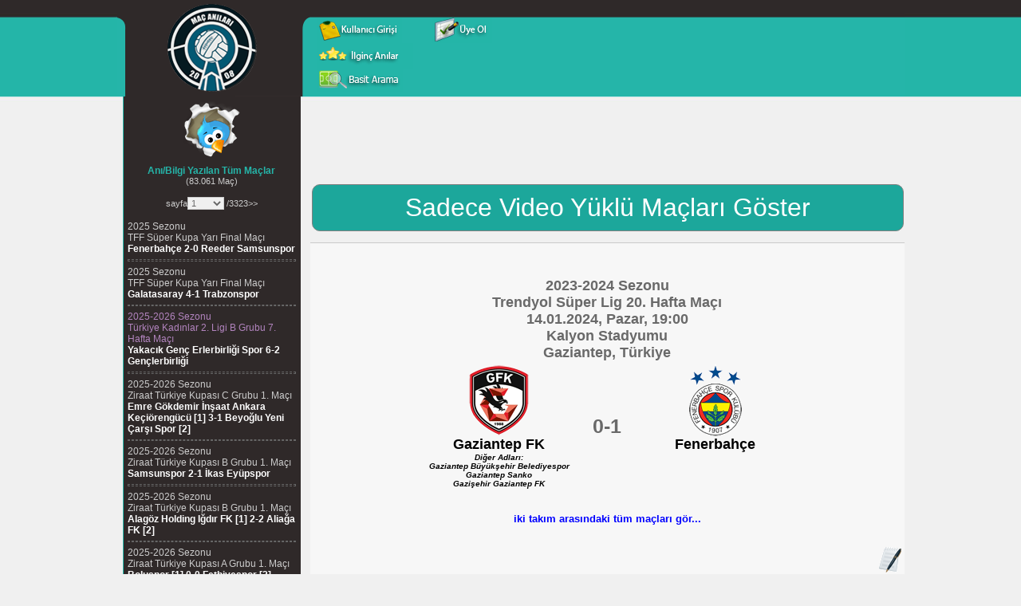

--- FILE ---
content_type: text/html; charset=utf-8
request_url: https://www.google.com/recaptcha/api2/aframe
body_size: 265
content:
<!DOCTYPE HTML><html><head><meta http-equiv="content-type" content="text/html; charset=UTF-8"></head><body><script nonce="M00ngNeIfbDKifA8f3Ahxg">/** Anti-fraud and anti-abuse applications only. See google.com/recaptcha */ try{var clients={'sodar':'https://pagead2.googlesyndication.com/pagead/sodar?'};window.addEventListener("message",function(a){try{if(a.source===window.parent){var b=JSON.parse(a.data);var c=clients[b['id']];if(c){var d=document.createElement('img');d.src=c+b['params']+'&rc='+(localStorage.getItem("rc::a")?sessionStorage.getItem("rc::b"):"");window.document.body.appendChild(d);sessionStorage.setItem("rc::e",parseInt(sessionStorage.getItem("rc::e")||0)+1);localStorage.setItem("rc::h",'1768632349328');}}}catch(b){}});window.parent.postMessage("_grecaptcha_ready", "*");}catch(b){}</script></body></html>

--- FILE ---
content_type: text/html; charset=utf-8
request_url: https://www.google.com/recaptcha/api2/aframe
body_size: -271
content:
<!DOCTYPE HTML><html><head><meta http-equiv="content-type" content="text/html; charset=UTF-8"></head><body><script nonce="wu0GAF9hS8lwI_9D4JCMoA">/** Anti-fraud and anti-abuse applications only. See google.com/recaptcha */ try{var clients={'sodar':'https://pagead2.googlesyndication.com/pagead/sodar?'};window.addEventListener("message",function(a){try{if(a.source===window.parent){var b=JSON.parse(a.data);var c=clients[b['id']];if(c){var d=document.createElement('img');d.src=c+b['params']+'&rc='+(localStorage.getItem("rc::a")?sessionStorage.getItem("rc::b"):"");window.document.body.appendChild(d);sessionStorage.setItem("rc::e",parseInt(sessionStorage.getItem("rc::e")||0)+1);localStorage.setItem("rc::h",'1768632349328');}}}catch(b){}});window.parent.postMessage("_grecaptcha_ready", "*");}catch(b){}</script></body></html>

--- FILE ---
content_type: application/javascript
request_url: https://www.macanilari.com/js/form-field-tooltip.js
body_size: 4271
content:
/************************************************************************************************************

	Form field tooltip
	(C) www.dhtmlgoodies.com, September 2006

	This is a script from www.dhtmlgoodies.com. You will find this and a lot of other scripts at our website.	
	
	Terms of use:
	Look at the terms of use at http://www.dhtmlgoodies.com/index.html?page=termsOfUse
	
	Thank you!
	
	www.dhtmlgoodies.com
	Alf Magne Kalleland

************************************************************************************************************/

var DHTMLgoodies_globalTooltipObj;


/** 
Constructor 
**/
function DHTMLgoodies_formTooltip()
{
	var tooltipDiv;
	var tooltipText;
	var tooltipContentDiv;				// Reference to inner div with tooltip content
	var imagePath;						// Relative path to images
	var arrowImageFile;					// Name of arrow image
	var arrowImageFileRight;			// Name of arrow image
	var arrowRightWidth;
	var arrowTopHeight;
	var tooltipWidth;					// Width of tooltip
	var roundedCornerObj;				// Reference to object of class DHTMLgoodies_roundedCorners
	var tooltipBgColor;
	var closeMessage;					// Close message
	var activeInput;					// Reference to currently active input
	var tooltipPosition;				// Tooltip position, possible values: "below" or "right"
	var tooltipCornerSize;				// Size of rounded corners
	var displayArrow;					// Display arrow above or at the left of the tooltip?
	var cookieName;						// Name of cookie
	var disableTooltipPossibility;		// Possibility of disabling tooltip
	var disableTooltipByCookie;			// If tooltip has been disabled, save the settings in cookie, i.e. for other pages with the same cookie name.
	var disableTooltipMessage;
	var tooltipDisabled;
	var isMSIE;
	var tooltipIframeObj;
	var pageBgColor;					// Color of background - used in ie when applying iframe which covers select boxes
	var currentTooltipObj;				// Reference to form field which tooltip is currently showing for
	
	this.currentTooltipObj = false,
	this.tooltipDiv = false,
	this.tooltipText = false;
	this.imagePath = 'resim/';
	this.arrowImageFile = 'green-arrow.gif';
	this.arrowImageFileRight = 'green-arrow-right.gif';
	this.tooltipWidth = 200;
	this.tooltipBgColor = '#317082';
	this.closeMessage = 'Kapat';
	this.disableTooltipMessage = 'Bir daha gösterme!';
	this.activeInput = false;
	this.tooltipPosition = 'right';
	this.arrowRightWidth = 16;			// Default width of arrow when the tooltip is on the right side of the inputs.
	this.arrowTopHeight = 13;			// Default height of arrow at the top of tooltip
	this.tooltipCornerSize = 10;
	this.displayArrow = true;
	this.cookieName = 'DHTMLgoodies_tooltipVisibility';
	this.disableTooltipByCookie = false;
	this.tooltipDisabled = false;
	this.disableTooltipPossibility = true;
	this.tooltipIframeObj = false;
	this.pageBgColor = '#FFFFFF';
	
	DHTMLgoodies_globalTooltipObj = this;
	
	if(navigator.userAgent.indexOf('MSIE')>=0)this.isMSIE = true; else this.isMSIE = false;
}


DHTMLgoodies_formTooltip.prototype = {
	// {{{ initFormFieldTooltip()
    /**
     *
	 *
     *  Initializes the tooltip script. Most set methods needs to be executed before you call this method.
     * 
     * @public
     */		
	initFormFieldTooltip : function()
	{
		var formElements = new Array();
		var inputs = document.getElementsByTagName('INPUT');
		for(var no=0;no<inputs.length;no++){
			var attr = inputs[no].getAttribute('tooltipText');
			if(!attr)attr = inputs[no].tooltipText;
			if(attr)formElements[formElements.length] = inputs[no];
		}
			
		var inputs = document.getElementsByTagName('TEXTAREA');
		for(var no=0;no<inputs.length;no++){
			var attr = inputs[no].getAttribute('tooltipText');
			if(!attr)attr = inputs[no].tooltipText;
			if(attr)formElements[formElements.length] = inputs[no];
		}
		var inputs = document.getElementsByTagName('SELECT');
		for(var no=0;no<inputs.length;no++){
			var attr = inputs[no].getAttribute('tooltipText');
			if(!attr)attr = inputs[no].tooltipText;
			if(attr)formElements[formElements.length] = inputs[no];
		}
			
		window.refToFormTooltip = this;
		
		for(var no=0;no<formElements.length;no++){
			formElements[no].onfocus = this.__displayTooltip;
		}
		this.addEvent(window,'resize',function(){ window.refToFormTooltip.__positionCurrentToolTipObj(); });
		
		this.addEvent(document.documentElement,'click',function(e){ window.refToFormTooltip.__autoHideTooltip(e); });
	}
	
	// }}}
	,		
	// {{{ setTooltipPosition()
    /**
     *
	 *
     *  Specify position of tooltip(below or right)
     *	@param String newPosition (Possible values: "below" or "right") 
     * 
     * @public
     */	
	setTooltipPosition : function(newPosition)
	{
		this.tooltipPosition = newPosition;
	}
	// }}}
	,		
	// {{{ setCloseMessage()
    /**
     *
	 *
     *  Specify "Close" message
     *	@param String closeMessage
     * 
     * @public
     */
	setCloseMessage : function(closeMessage)
	{
		this.closeMessage = closeMessage;
	}
	// }}}
	,	
	// {{{ setDisableTooltipMessage()
    /**
     *
	 *
     *  Specify disable tooltip message at the bottom of the tooltip
     *	@param String disableTooltipMessage
     * 
     * @public
     */
	setDisableTooltipMessage : function(disableTooltipMessage)
	{
		this.disableTooltipMessage = disableTooltipMessage;
	}
	// }}}
	,		
	// {{{ setTooltipDisablePossibility()
    /**
     *
	 *
     *  Specify whether you want the disable link to appear or not.
     *	@param Boolean disableTooltipPossibility
     * 
     * @public
     */
	setTooltipDisablePossibility : function(disableTooltipPossibility)
	{
		this.disableTooltipPossibility = disableTooltipPossibility;
	}
	// }}}
	,		
	// {{{ setCookieName()
    /**
     *
	 *
     *  Specify name of cookie. Useful if you're using this script on several pages. 
     *	@param String newCookieName
     * 
     * @public
     */
	setCookieName : function(newCookieName)
	{
		this.cookieName = newCookieName;
	}
	// }}}
	,		
	// {{{ setTooltipWidth()
    /**
     *
	 *
     *  Specify width of tooltip
     *	@param Int newWidth
     * 
     * @public
     */	
	setTooltipWidth : function(newWidth)
	{
		this.tooltipWidth = newWidth;
	}
	
	// }}}
	,		
	// {{{ setArrowVisibility()
    /**
     *
	 *
     *  Display arrow at the top or at the left of the tooltip?
     *	@param Boolean displayArrow
     * 
     * @public
     */	
	
	setArrowVisibility : function(displayArrow)
	{
		this.displayArrow = displayArrow;
	}
	
	// }}}
	,		
	// {{{ setTooltipBgColor()
    /**
     *
	 *
     *  Send true to this method if you want to be able to save tooltip visibility in cookie. If it's set to true,
     *	It means that when someone returns to the page, the tooltips won't show.
     * 
     *	@param Boolean disableTooltipByCookie
     * 
     * @public
     */	
	setDisableTooltipByCookie : function(disableTooltipByCookie)
	{
		this.disableTooltipByCookie = disableTooltipByCookie;
	}	
	// }}}
	,		
	// {{{ setTooltipBgColor()
    /**
     *
	 *
     *  This method specifies background color of tooltip
     *	@param String newBgColor
     * 
     * @public
     */	
	setTooltipBgColor : function(newBgColor)
	{
		this.tooltipBgColor = newBgColor;
	}
	
	// }}}
	,		
	// {{{ setTooltipCornerSize()
    /**
     *
	 *
     *  Size of rounded corners around tooltip
     *	@param Int newSize (0 = no rounded corners)
     * 
     * @public
     */	
	setTooltipCornerSize : function(tooltipCornerSize)
	{
		this.tooltipCornerSize = tooltipCornerSize;
	}
	
	// }}}
	,
	// {{{ setTopArrowHeight()
    /**
     *
	 *
     *  Size height of arrow at the top of tooltip
     *	@param Int arrowTopHeight
     * 
     * @public
     */	
	setTopArrowHeight : function(arrowTopHeight)
	{
		this.arrowTopHeight = arrowTopHeight;
	}
	
	// }}}
	,	
	// {{{ setRightArrowWidth()
    /**
     *
	 *
     *  Size width of arrow when the tooltip is on the right side of inputs
     *	@param Int arrowTopHeight
     * 
     * @public
     */	
	setRightArrowWidth : function(arrowRightWidth)
	{
		this.arrowRightWidth = arrowRightWidth;
	}
	
	// }}}
	,	
	// {{{ setPageBgColor()
    /**
     *
	 *
     *  Specify background color of page.
     *	@param String pageBgColor
     * 
     * @public
     */	
	setPageBgColor : function(pageBgColor)
	{
		this.pageBgColor = pageBgColor;
	}
	
	// }}}
	,		
	// {{{ __hideTooltip()
    /**
     *
	 *
     *  This method displays the tooltip
     *
     * 
     * @private
     */		
	__displayTooltip : function()
	{
		if(DHTMLgoodies_globalTooltipObj.disableTooltipByCookie){
			var cookieValue = DHTMLgoodies_globalTooltipObj.getCookie(DHTMLgoodies_globalTooltipObj.cookieName) + '';	
			if(cookieValue=='1')DHTMLgoodies_globalTooltipObj.tooltipDisabled = true;
		}	
		
		if(DHTMLgoodies_globalTooltipObj.tooltipDisabled)return;	// Tooltip disabled
		var tooltipText = this.getAttribute('tooltipText');
		DHTMLgoodies_globalTooltipObj.activeInput = this;
		
		if(!tooltipText)tooltipText = this.tooltipText;
		DHTMLgoodies_globalTooltipObj.tooltipText = tooltipText;

		
		if(!DHTMLgoodies_globalTooltipObj.tooltipDiv)DHTMLgoodies_globalTooltipObj.__createTooltip();
		
		DHTMLgoodies_globalTooltipObj.__positionTooltip(this);
		
		
		
	
		DHTMLgoodies_globalTooltipObj.tooltipContentDiv.innerHTML = tooltipText;
		DHTMLgoodies_globalTooltipObj.tooltipDiv.style.display='block';
		
		if(DHTMLgoodies_globalTooltipObj.isMSIE){
			if(DHTMLgoodies_globalTooltipObj.tooltipPosition == 'below'){
				DHTMLgoodies_globalTooltipObj.tooltipIframeObj.style.height = (DHTMLgoodies_globalTooltipObj.tooltipDiv.clientHeight - DHTMLgoodies_globalTooltipObj.arrowTopHeight);
			}else{
				DHTMLgoodies_globalTooltipObj.tooltipIframeObj.style.height = (DHTMLgoodies_globalTooltipObj.tooltipDiv.clientHeight);
			}
		}
		
	}
	// }}}
	,		
	// {{{ __hideTooltip()
    /**
     *
	 *
     *  This function hides the tooltip
     *
     * 
     * @private
     */		
	__hideTooltip : function()
	{
		try{
			DHTMLgoodies_globalTooltipObj.tooltipDiv.style.display='none';
		}catch(e){
		}
		
	}
	// }}}
	,
	// {{{ getSrcElement()
    /**
     *
	 *
     *  Return the source of an event.
     *
     * 
     * @private
     */		
    getSrcElement : function(e)
    {
    	var el;
		if (e.target) el = e.target;
			else if (e.srcElement) el = e.srcElement;
			if (el.nodeType == 3) // defeat Safari bug
				el = el.parentNode;
		return el;	
    }	
	// }}}
	,
	__autoHideTooltip : function(e)
	{
		if(document.all)e = event;	
		var src = this.getSrcElement(e);
		if(src.tagName.toLowerCase()!='input' && src.tagName.toLowerCase().toLowerCase()!='textarea' && src.tagName.toLowerCase().toLowerCase()!='select')this.__hideTooltip();

		var attr = src.getAttribute('tooltipText');
		if(!attr)attr = src.tooltipText;
		if(!attr){
			this.__hideTooltip();
		}	
		
	}
	// }}}
	,		
	// {{{ __hideTooltipFromLink()
    /**
     *
	 *
     *  This function hides the tooltip
     *
     * 
     * @private
     */	
	__hideTooltipFromLink : function()
	{
		
		this.activeInput.focus();
		window.refToThis = this;
		setTimeout('window.refToThis.__hideTooltip()',10);
	}
	// }}}
	,		
	// {{{ disableTooltip()
    /**
     *
	 *
     *  Hide tooltip and disable it
     *
     * 
     * @public
     */	
	disableTooltip : function()
	{
		this.__hideTooltipFromLink();
		if(this.disableTooltipByCookie)this.setCookie(this.cookieName,'1',500);	
		this.tooltipDisabled = true;	
	}	
	// }}}
	,		
	// {{{ __positionTooltip()
    /**
     *
	 *
     *  This function creates the tooltip elements
     *
     * 
     * @private
     */	
	__createTooltip : function()
	{
		this.tooltipDiv = document.createElement('DIV');
		this.tooltipDiv.style.position = 'absolute';
		
		if(this.displayArrow){
			var topDiv = document.createElement('DIV');
			
			if(this.tooltipPosition=='below'){
				
				topDiv.style.marginLeft = '20px';
				var arrowDiv = document.createElement('IMG');
				arrowDiv.src = this.imagePath + this.arrowImageFile + '?rand='+ Math.random();
				arrowDiv.style.display='block';
				topDiv.appendChild(arrowDiv);
					
			}else{
				topDiv.style.marginTop = '5px';
				var arrowDiv = document.createElement('IMG');
				arrowDiv.src = this.imagePath + this.arrowImageFileRight + '?rand='+ Math.random();	
				arrowDiv.style.display='block';
				topDiv.appendChild(arrowDiv);					
				topDiv.style.position = 'absolute';			
			}
			
			this.tooltipDiv.appendChild(topDiv);	
		}
		
		var outerDiv = document.createElement('DIV');
		outerDiv.style.position = 'relative';
		outerDiv.style.zIndex = 1000;
		if(this.tooltipPosition!='below' && this.displayArrow){			
			outerDiv.style.left = this.arrowRightWidth + 'px';
		}
				
		outerDiv.id = 'DHTMLgoodies_formTooltipDiv';
		outerDiv.className = 'DHTMLgoodies_formTooltipDiv';
		outerDiv.style.backgroundColor = this.tooltipBgColor;
		this.tooltipDiv.appendChild(outerDiv);

		if(this.isMSIE){
			this.tooltipIframeObj = document.createElement('');
			this.tooltipIframeObj.style.position = 'absolute';
			this.tooltipIframeObj.style.top = '0px';
			this.tooltipIframeObj.style.left = '0px';
			this.tooltipIframeObj.style.width = (this.tooltipWidth) + 'px';
			this.tooltipIframeObj.style.zIndex = 100;
			this.tooltipIframeObj.background = this.pageBgColor;
			this.tooltipIframeObj.style.backgroundColor= this.pageBgColor;
			this.tooltipDiv.appendChild(this.tooltipIframeObj);	
			if(this.tooltipPosition!='below' && this.displayArrow){
				this.tooltipIframeObj.style.left = (this.arrowRightWidth) +  'px';	
			}else{
				this.tooltipIframeObj.style.top = this.arrowTopHeight + 'px';	
			}

			setTimeout("self.frames['tooltipIframeObj'].document.documentElement.style.backgroundColor='" + this.pageBgColor + "'",500);

		}
		
		this.tooltipContentDiv = document.createElement('DIV');	
		this.tooltipContentDiv.style.position = 'relative';	
		this.tooltipContentDiv.id = 'DHTMLgoodies_formTooltipContent';
		outerDiv.appendChild(this.tooltipContentDiv);			
		
		var closeDiv = document.createElement('DIV');
		closeDiv.style.textAlign = 'center';
	
		closeDiv.innerHTML = '<A class="DHTMLgoodies_formTooltip_closeMessage" href="#" onclick="DHTMLgoodies_globalTooltipObj.__hideTooltipFromLink();return false"><font color="#ffffff" style="font-size:7px;">' + this.closeMessage + '</font></A>';
		
		if(this.disableTooltipPossibility){
			var tmpHTML = closeDiv.innerHTML;
			tmpHTML = tmpHTML + ' | <A class="DHTMLgoodies_formTooltip_closeMessage" href="#" onclick="DHTMLgoodies_globalTooltipObj.disableTooltip();return false"><font color="#ffffff" style="font-size:7px;">' + this.disableTooltipMessage + '</font></A>';
			closeDiv.innerHTML = tmpHTML;
		} 
		
		outerDiv.appendChild(closeDiv);
		
		document.body.appendChild(this.tooltipDiv);
		
		
				
		if(this.tooltipCornerSize>0){
			this.roundedCornerObj = new DHTMLgoodies_roundedCorners();
			// (divId,xRadius,yRadius,color,backgroundColor,padding,heightOfContent,whichCorners)
			this.roundedCornerObj.addTarget('DHTMLgoodies_formTooltipDiv',this.tooltipCornerSize,this.tooltipCornerSize,this.tooltipBgColor,this.pageBgColor,5);
			this.roundedCornerObj.init();
		}
		

		this.tooltipContentDiv = document.getElementById('DHTMLgoodies_formTooltipContent');
	}
	// }}}
	,
	addEvent : function(whichObject,eventType,functionName)
	{ 
	  if(whichObject.attachEvent){ 
	    whichObject['e'+eventType+functionName] = functionName; 
	    whichObject[eventType+functionName] = function(){whichObject['e'+eventType+functionName]( window.event );} 
	    whichObject.attachEvent( 'on'+eventType, whichObject[eventType+functionName] ); 
	  }else
	    whichObject.addEventListener(eventType,functionName,false); 	    
	} 	
	// }}}
	,
	__positionCurrentToolTipObj : function()
	{
		if(DHTMLgoodies_globalTooltipObj.activeInput)this.__positionTooltip(DHTMLgoodies_globalTooltipObj.activeInput);
		
	}
	// }}}
	,		
	// {{{ __positionTooltip()
    /**
     *
	 *
     *  This function positions the tooltip
     *
     * @param Obj inputObj = Reference to text input
     * 
     * @private
     */	
	__positionTooltip : function(inputObj)
	{	
		var offset = 0;
		if(!this.displayArrow)offset = 3;	
		if(this.tooltipPosition=='below'){
			this.tooltipDiv.style.left = this.getLeftPos(inputObj)+  'px';
			this.tooltipDiv.style.top = (this.getTopPos(inputObj) + inputObj.offsetHeight + offset) + 'px';
		}else{
		
			this.tooltipDiv.style.left = (this.getLeftPos(inputObj) + inputObj.offsetWidth + offset)+  'px';
			this.tooltipDiv.style.top = this.getTopPos(inputObj) + 'px';			
		}
		this.tooltipDiv.style.width=this.tooltipWidth + 'px';
		
	}
	,
	// {{{ getTopPos()
    /**
     * This method will return the top coordinate(pixel) of an object
     *
     * @param Object inputObj = Reference to HTML element
     * @public
     */	
	getTopPos : function(inputObj)
	{		
	  var returnValue = inputObj.offsetTop;
	  while((inputObj = inputObj.offsetParent) != null){
	  	if(inputObj.tagName!='HTML'){
	  		returnValue += inputObj.offsetTop;
	  		if(document.all)returnValue+=inputObj.clientTop;
	  	}
	  } 
	  return returnValue;
	}
	// }}}
	
	,
	// {{{ getLeftPos()
    /**
     * This method will return the left coordinate(pixel) of an object
     *
     * @param Object inputObj = Reference to HTML element
     * @public
     */	
	getLeftPos : function(inputObj)
	{	  
	  var returnValue = inputObj.offsetLeft;
	  while((inputObj = inputObj.offsetParent) != null){
	  	if(inputObj.tagName!='HTML'){
	  		returnValue += inputObj.offsetLeft;
	  		if(document.all)returnValue+=inputObj.clientLeft;
	  	}
	  }
	  return returnValue;
	}
	
	,
	
	// {{{ getCookie()
    /**
     *
     * 	These cookie functions are downloaded from 
	 * 	http://www.mach5.com/support/analyzer/manual/html/General/CookiesJavaScript.htm
	 *
     *  This function returns the value of a cookie
     *
     * @param String name = Name of cookie
     * @param Object inputObj = Reference to HTML element
     * @public
     */	
	getCookie : function(name) { 
	   var start = document.cookie.indexOf(name+"="); 
	   var len = start+name.length+1; 
	   if ((!start) && (name != document.cookie.substring(0,name.length))) return null; 
	   if (start == -1) return null; 
	   var end = document.cookie.indexOf(";",len); 
	   if (end == -1) end = document.cookie.length; 
	   return unescape(document.cookie.substring(len,end)); 
	} 	
	// }}}
	,	
	
	// {{{ setCookie()
    /**
     *
     * 	These cookie functions are downloaded from 
	 * 	http://www.mach5.com/support/analyzer/manual/html/General/CookiesJavaScript.htm
	 *
     *  This function creates a cookie. (This method has been slighhtly modified)
     *
     * @param String name = Name of cookie
     * @param String value = Value of cookie
     * @param Int expires = Timestamp - days
     * @param String path = Path for cookie (Usually left empty)
     * @param String domain = Cookie domain
     * @param Boolean secure = Secure cookie(SSL)
     * 
     * @public
     */	
	setCookie : function(name,value,expires,path,domain,secure) { 
		expires = expires * 60*60*24*1000;
		var today = new Date();
		var expires_date = new Date( today.getTime() + (expires) );
	    var cookieString = name + "=" +escape(value) + 
	       ( (expires) ? ";expires=" + expires_date.toGMTString() : "") + 
	       ( (path) ? ";path=" + path : "") + 
	       ( (domain) ? ";domain=" + domain : "") + 
	       ( (secure) ? ";secure" : ""); 
	    document.cookie = cookieString; 
	}
	// }}}
		
		
}
